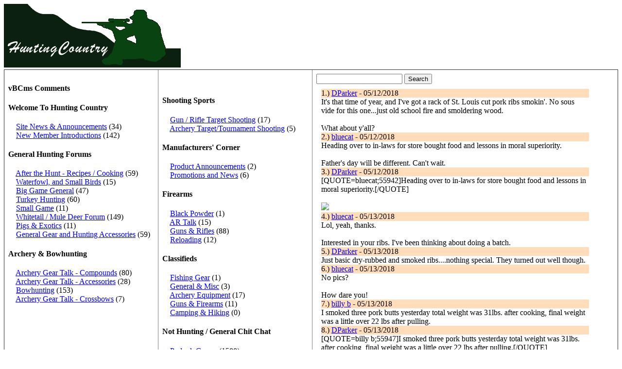

--- FILE ---
content_type: text/html; charset=UTF-8
request_url: http://www.huntingcountry.com/hc/index.html?skuvar=2662&action=thread
body_size: 10660
content:
<!DOCTYPE html PUBLIC "-//W3C//DTD XHTML 1.0 Strict//EN"
        "http://www.w3.org/TR/xhtml1/DTD/xhtml1-strict.dtd">
<html xmlns="http://www.w3.org/1999/xhtml">
<head>
	<title>HuntingCountry.com</title>
	<link rel="stylesheet" href="css/style.css">
</head>
<body bgcolor="#FFFFFF">
<img src="images/headerbg-night2.png">

<table width=100% border=1>
<tr>
<td valign=top width=300>
	
		
			<h4>vBCms Comments</h4>
				
					
				
				
			
		
			
		
			<h4>Welcome To Hunting Country</h4>
				
					
					<nobr>&nbsp;&nbsp;&nbsp;&nbsp;<a href="/hc/index.html?skuvar=30&action=forum">Site News &amp; Announcements</a> (34)
					</nobr><br>
					
					<nobr>&nbsp;&nbsp;&nbsp;&nbsp;<a href="/hc/index.html?skuvar=32&action=forum">New Member Introductions</a> (142)
					</nobr><br>
					
				
				
			
		
			<h4>General Hunting Forums</h4>
				
					
					<nobr>&nbsp;&nbsp;&nbsp;&nbsp;<a href="/hc/index.html?skuvar=43&action=forum">After the Hunt - Recipes / Cooking</a> (59)
					</nobr><br>
					
					<nobr>&nbsp;&nbsp;&nbsp;&nbsp;<a href="/hc/index.html?skuvar=7&action=forum">Waterfowl, and Small Birds</a> (15)
					</nobr><br>
					
					<nobr>&nbsp;&nbsp;&nbsp;&nbsp;<a href="/hc/index.html?skuvar=4&action=forum">Big Game General</a> (47)
					</nobr><br>
					
					<nobr>&nbsp;&nbsp;&nbsp;&nbsp;<a href="/hc/index.html?skuvar=6&action=forum">Turkey Hunting</a> (60)
					</nobr><br>
					
					<nobr>&nbsp;&nbsp;&nbsp;&nbsp;<a href="/hc/index.html?skuvar=8&action=forum">Small Game</a> (11)
					</nobr><br>
					
					<nobr>&nbsp;&nbsp;&nbsp;&nbsp;<a href="/hc/index.html?skuvar=2&action=forum">Whitetail / Mule Deer Forum</a> (149)
					</nobr><br>
					
					<nobr>&nbsp;&nbsp;&nbsp;&nbsp;<a href="/hc/index.html?skuvar=5&action=forum">Pigs &amp; Exotics</a> (11)
					</nobr><br>
					
					<nobr>&nbsp;&nbsp;&nbsp;&nbsp;<a href="/hc/index.html?skuvar=18&action=forum">General Gear and Hunting Accessories</a> (59)
					</nobr><br>
					
				
				
			
		
			<h4>Archery &amp; Bowhunting</h4>
				
					
					<nobr>&nbsp;&nbsp;&nbsp;&nbsp;<a href="/hc/index.html?skuvar=11&action=forum">Archery Gear Talk - Compounds</a> (80)
					</nobr><br>
					
					<nobr>&nbsp;&nbsp;&nbsp;&nbsp;<a href="/hc/index.html?skuvar=19&action=forum">Archery Gear Talk - Accessories</a> (28)
					</nobr><br>
					
					<nobr>&nbsp;&nbsp;&nbsp;&nbsp;<a href="/hc/index.html?skuvar=10&action=forum">Bowhunting</a> (153)
					</nobr><br>
					
					<nobr>&nbsp;&nbsp;&nbsp;&nbsp;<a href="/hc/index.html?skuvar=12&action=forum">Archery Gear Talk - Crossbows</a> (7)
					</nobr><br>
					
				
				</td><td width=300>
			
		
			<h4>Shooting Sports</h4>
				
					
					<nobr>&nbsp;&nbsp;&nbsp;&nbsp;<a href="/hc/index.html?skuvar=14&action=forum">Gun / Rifle Target Shooting</a> (17)
					</nobr><br>
					
					<nobr>&nbsp;&nbsp;&nbsp;&nbsp;<a href="/hc/index.html?skuvar=15&action=forum">Archery Target/Tournament Shooting</a> (5)
					</nobr><br>
					
				
				
			
		
			<h4>Manufacturers' Corner</h4>
				
					
					<nobr>&nbsp;&nbsp;&nbsp;&nbsp;<a href="/hc/index.html?skuvar=39&action=forum">Product Announcements</a> (2)
					</nobr><br>
					
					<nobr>&nbsp;&nbsp;&nbsp;&nbsp;<a href="/hc/index.html?skuvar=40&action=forum">Promotions and News</a> (6)
					</nobr><br>
					
				
				
			
		
			<h4>Firearms</h4>
				
					
					<nobr>&nbsp;&nbsp;&nbsp;&nbsp;<a href="/hc/index.html?skuvar=20&action=forum">Black Powder</a> (1)
					</nobr><br>
					
					<nobr>&nbsp;&nbsp;&nbsp;&nbsp;<a href="/hc/index.html?skuvar=42&action=forum">AR Talk</a> (15)
					</nobr><br>
					
					<nobr>&nbsp;&nbsp;&nbsp;&nbsp;<a href="/hc/index.html?skuvar=17&action=forum">Guns &amp; Rifles</a> (88)
					</nobr><br>
					
					<nobr>&nbsp;&nbsp;&nbsp;&nbsp;<a href="/hc/index.html?skuvar=21&action=forum">Reloading</a> (12)
					</nobr><br>
					
				
				
			
		
			<h4>Classifieds</h4>
				
					
					<nobr>&nbsp;&nbsp;&nbsp;&nbsp;<a href="/hc/index.html?skuvar=26&action=forum">Fishing Gear</a> (1)
					</nobr><br>
					
					<nobr>&nbsp;&nbsp;&nbsp;&nbsp;<a href="/hc/index.html?skuvar=27&action=forum">General &amp; Misc</a> (3)
					</nobr><br>
					
					<nobr>&nbsp;&nbsp;&nbsp;&nbsp;<a href="/hc/index.html?skuvar=24&action=forum">Archery Equipment</a> (17)
					</nobr><br>
					
					<nobr>&nbsp;&nbsp;&nbsp;&nbsp;<a href="/hc/index.html?skuvar=23&action=forum">Guns &amp; Firearms</a> (11)
					</nobr><br>
					
					<nobr>&nbsp;&nbsp;&nbsp;&nbsp;<a href="/hc/index.html?skuvar=25&action=forum">Camping &amp; Hiking</a> (0)
					</nobr><br>
					
				
				
			
		
			<h4>Not Hunting / General Chit Chat</h4>
				
					
					<nobr>&nbsp;&nbsp;&nbsp;&nbsp;<a href="/hc/index.html?skuvar=29&action=forum">Podunk Corner</a> (1588)
					</nobr><br>
					
					<nobr>&nbsp;&nbsp;&nbsp;&nbsp;<a href="/hc/index.html?skuvar=33&action=forum">Photography</a> (118)
					</nobr><br>
					
					<nobr>&nbsp;&nbsp;&nbsp;&nbsp;<a href="/hc/index.html?skuvar=44&action=forum">Fishing Chat</a> (46)
					</nobr><br>
					
				
				
			
		
	
</td>
<td>
<form method="get" action="/hc/index.html">
<input type="text" name="searchstr" value=""> <input type="submit" Value="Search">
<input type="hidden" name="action" value="search">
</form>
	<div class="threads">
	
		
	
	
	

	

	
		
			
				
				<div style="background-color: #ffddba; width: 100%;">1.) <a href="/hc/index.html?action=author&skuvar=16">DParker</a> - 05/12/2018</div>
				<div>It's that time of year, and I've got a rack of St. Louis cut pork ribs smokin'.  No sous vide for this one...just old school fire and smoldering wood.<br><br>What about y'all?</div>
				
				<div style="background-color: #ffddba; width: 100%;">2.) <a href="/hc/index.html?action=author&skuvar=39">bluecat</a> - 05/12/2018</div>
				<div>Heading over to in-laws for store bought food and lessons in moral superiority.<br><br>Father's day will be different.  Can't wait.</div>
				
				<div style="background-color: #ffddba; width: 100%;">3.) <a href="/hc/index.html?action=author&skuvar=16">DParker</a> - 05/12/2018</div>
				<div>[QUOTE=bluecat;55942]Heading over to in-laws for store bought food and lessons in moral superiority.[/QUOTE]<br><br><img src="https://www.computeraudiophile.com/uploads/monthly_2018_02/DQmPcpqKG7fXgGrmcBi1ZwLkhNxrpUXNmwMNYbkTU8jZQAs.gif.0b3acdc53ea5c54abd82648209d92d87.gif"></div>
				
				<div style="background-color: #ffddba; width: 100%;">4.) <a href="/hc/index.html?action=author&skuvar=39">bluecat</a> - 05/13/2018</div>
				<div>Lol, yeah, thanks.<br><br>Interested in your ribs.  I've been thinking about doing a batch.</div>
				
				<div style="background-color: #ffddba; width: 100%;">5.) <a href="/hc/index.html?action=author&skuvar=16">DParker</a> - 05/13/2018</div>
				<div>Just basic dry-rubbed and smoked ribs....nothing special.  They turned out well though.</div>
				
				<div style="background-color: #ffddba; width: 100%;">6.) <a href="/hc/index.html?action=author&skuvar=39">bluecat</a> - 05/13/2018</div>
				<div>No pics?<br><br>How dare you!</div>
				
				<div style="background-color: #ffddba; width: 100%;">7.) <a href="/hc/index.html?action=author&skuvar=20">billy b</a> - 05/13/2018</div>
				<div>I smoked three pork butts yesterday total weight was 31lbs. after cooking, final weight was a little over 22 lbs after pulling.</div>
				
				<div style="background-color: #ffddba; width: 100%;">8.) <a href="/hc/index.html?action=author&skuvar=16">DParker</a> - 05/13/2018</div>
				<div>[QUOTE=billy b;55947]I smoked three pork butts yesterday total weight was 31lbs. after cooking, final weight was a little over 22 lbs after pulling.[/QUOTE]<br><br>Leftover pulled pork rocks.  My wife has gotten really good at finding ways to use it.  Our current favorite is quesadillas, which was surprising because I don't normally think of BBQ pork and cheese being a good combination...but it really works.</div>
				
				<div style="background-color: #ffddba; width: 100%;">9.) <a href="/hc/index.html?action=author&skuvar=39">bluecat</a> - 05/13/2018</div>
				<div>Let's make a new rule.  If your smokin' stuff, there needs to be at least a pic with meat in the chamber.</div>
				
				<div style="background-color: #ffddba; width: 100%;">10.) <a href="/hc/index.html?action=author&skuvar=39">bluecat</a> - 05/13/2018</div>
				<div>It ain't right.</div>
				
				<div style="background-color: #ffddba; width: 100%;">11.) <a href="/hc/index.html?action=author&skuvar=16">DParker</a> - 05/13/2018</div>
				<div>[QUOTE=bluecat;55946]No pics?<br><br>How dare you![/QUOTE]<br><br>Eh, they weren't really what you'd call photogenic.  They'll be even less so by tomorrow.</div>
				
				<div style="background-color: #ffddba; width: 100%;">12.) <a href="/hc/index.html?action=author&skuvar=69">crookedeye</a> - 05/13/2018</div>
				<div>i made pork tacos,,real authentic mexican style tacos.. kinda like taco johns</div>
				
				<div style="background-color: #ffddba; width: 100%;">13.) <a href="/hc/index.html?action=author&skuvar=20">billy b</a> - 05/13/2018</div>
				<div>You wouldn't know a real taco if it fell out of the sky and hit you in the head!!!</div>
				
				<div style="background-color: #ffddba; width: 100%;">14.) <a href="/hc/index.html?action=author&skuvar=16">DParker</a> - 05/13/2018</div>
				<div>[QUOTE=billy b;55954]You wouldn't know a real taco if it fell out of the sky and hit you in the head!!![/QUOTE]<br><br>Yeah, but wouldn't that be cool?  "It's raining tacos!"</div>
				
				<div style="background-color: #ffddba; width: 100%;">15.) <a href="/hc/index.html?action=author&skuvar=69">crookedeye</a> - 05/13/2018</div>
				<div>billy i use corn tortillas, plus i play maria chavez angeleno music in the background when im making my pork tacos.</div>
				
				<div style="background-color: #ffddba; width: 100%;">16.) <a href="/hc/index.html?action=author&skuvar=39">bluecat</a> - 05/13/2018</div>
				<div>Please tell me you were wearing pants.</div>
				
				<div style="background-color: #ffddba; width: 100%;">17.) <a href="/hc/index.html?action=author&skuvar=69">crookedeye</a> - 05/13/2018</div>
				<div>im naked when i make my authenic tacos..</div>
				
				<div style="background-color: #ffddba; width: 100%;">18.) <a href="/hc/index.html?action=author&skuvar=69">crookedeye</a> - 05/13/2018</div>
				<div>i try and make it as realistic as possible</div>
				
				<div style="background-color: #ffddba; width: 100%;">19.) <a href="/hc/index.html?action=author&skuvar=34">Jon</a> - 05/14/2018</div>
				<div>The wife has an instant pot, if you guys don't know what it is, think pressure cooker for the new generation. She makes all sorts of things in it from baby back ribs to cheesecake.<br>Anyway, she throws a rack of baby backs in there with some apple vinegar cider and cooks for 15 minutes then takes em out, slathers some sauce on them and in the oven for 20 minutes.<br>best ribs I've had and I just sit back and drink while she does all the "work'. I don't even have to clean up after. <br>So, what were you saying about your smoker?</div>
				
				<div style="background-color: #ffddba; width: 100%;">20.) <a href="/hc/index.html?action=author&skuvar=39">bluecat</a> - 05/14/2018</div>
				<div>[QUOTE=Jon;55960]The wife has an instant pot, if you guys don't know what it is, think pressure cooker for the new generation. She makes all sorts of things in it from baby back ribs to cheesecake.<br>Anyway, she throws a rack of baby backs in there with some apple vinegar cider and cooks for 15 minutes then takes em out, slathers some sauce on them and in the oven for 20 minutes.<br>best ribs I've had and I just sit back and drink while she does all the "work'. I don't even have to clean up after. <br>So, what were you saying about your smoker?[/QUOTE]<br><br>Yeah, but does your wife do all that naked?</div>
				
				<div style="background-color: #ffddba; width: 100%;">21.) <a href="/hc/index.html?action=author&skuvar=34">Jon</a> - 05/14/2018</div>
				<div>[QUOTE=bluecat;55961]Yeah, but does your wife do all that naked?[/QUOTE]<br><br>the sauce won't make itself...</div>
				
				<div style="background-color: #ffddba; width: 100%;">22.) <a href="/hc/index.html?action=author&skuvar=16">DParker</a> - 05/14/2018</div>
				<div>[QUOTE=Jon;55962]the sauce won't make itself...[/QUOTE]<br><br>I hereby nominate that as May's EotM (Euphemism of the Month).</div>
				
				<div style="background-color: #ffddba; width: 100%;">23.) <a href="/hc/index.html?action=author&skuvar=66">Swamp Fox</a> - 05/15/2018</div>
				<div>+1 ...In the traditional sense ... <br><br><br>Not the whacked-out HC comedy sense ... <br><br><br>Jon gets a +4 on that, at least ... <br><br><br><br>[B]"If our meat is smokin', we ain't jokin' ..."[/B]</div>
				
				<div style="background-color: #ffddba; width: 100%;">24.) <a href="/hc/index.html?action=author&skuvar=66">Swamp Fox</a> - 05/15/2018</div>
				<div><iframe width="560" height="315" src="https://www.youtube.com/embed/15puo-dSEIY" frameborder="0" allow="autoplay; encrypted-media" allowfullscreen></iframe>.......</div>
				
				<div style="background-color: #ffddba; width: 100%;">25.) <a href="/hc/index.html?action=author&skuvar=66">Swamp Fox</a> - 05/15/2018</div>
				<div>[QUOTE=crookedeye;55956]billy i use corn tortillas, plus i play maria chavez angeleno music in the background when im making my pork tacos.[/QUOTE]<br><br><br><br><br><br>Yeah, yeah, yeah... I'm still waiting on your brother's famous "Pollack" pierogie recipe ... <br><br><br>:pop:</div>
				
				<div style="background-color: #ffddba; width: 100%;">26.) <a href="/hc/index.html?action=author&skuvar=16">DParker</a> - 05/15/2018</div>
				<div>[QUOTE=crookedeye;55958]im naked when i make my authenic tacos..[/QUOTE]<br><br>Thanks for ruining Tuesdays.</div>
				
				<div style="background-color: #ffddba; width: 100%;">27.) <a href="/hc/index.html?action=author&skuvar=66">Swamp Fox</a> - 05/16/2018</div>
				<div>Switch the days around ... That's what I do ...</div>
				
				<div style="background-color: #ffddba; width: 100%;">28.) <a href="/hc/index.html?action=author&skuvar=39">bluecat</a> - 05/16/2018</div>
				<div>[QUOTE=DParker;55972]Thanks for ruining Tuesdays.[/QUOTE]<br><br>+3 lol</div>
				
				<div style="background-color: #ffddba; width: 100%;">29.) <a href="/hc/index.html?action=author&skuvar=16">DParker</a> - 05/16/2018</div>
				<div>What I want to know is...who called that MFer a piccolo player?<br><br>No, wait...what I really want to know is who the idiot was who decided to declare that "National Barbecue Day" will fall on a fixed date (May 16...today...a Wednesday) instead of, say, the first/last/[i]n[/i]th Sunday of the month?<br><br>[URL="https://www.checkiday.com/721bd6f92f01c3705232ef2cc429dd8c/national-barbecue-day"]https://www.checkiday.com/721bd6f92f01c3705232ef2cc429dd8c/national-barbecue-day[/URL]<br><br>My son speculated that it was probably someone from the Carolinas, because only someone who uses mustard as a BBQ sauce would do something like that.</div>
				
				<div style="background-color: #ffddba; width: 100%;">30.) <a href="/hc/index.html?action=author&skuvar=66">Swamp Fox</a> - 05/16/2018</div>
				<div>[QUOTE=DParker;55980]<br>No, wait...what I really want to know is who the idiot was who decided to declare that "National Barbecue Day" will fall on a fixed date (May 16...today...a Wednesday) instead of, say, the first/last/[i]n[/i]th Sunday of the month?<br><br>[URL="https://www.checkiday.com/721bd6f92f01c3705232ef2cc429dd8c/national-barbecue-day"]https://www.checkiday.com/721bd6f92f01c3705232ef2cc429dd8c/national-barbecue-day[/URL] [/Quote] <br><br>From the looks of it, that's Ordinary Mid-Week Summer Cookout Day. <br><br><br>"That's not National Barbecue Day ... THIS is National Barbecue Day": <br><br>[insert Crocodile Dundee image in your head]<br><br><img src="https://i.pinimg.com/736x/e0/51/d0/e051d0ce25d43dacfca3b88f81662538--boston-butt-pig-pickin.jpg"><br><br><br><br>[QUOTE=DParker;55980]My son speculated that it was probably someone from the Carolinas, because only someone who uses mustard as a BBQ sauce would do something like that.[/QUOTE]<br><br><br>You can complain about the Germans for many things, but matching mustard with pork is not one of them. :p</div>
				
				<div style="background-color: #ffddba; width: 100%;">31.) <a href="/hc/index.html?action=author&skuvar=39">bluecat</a> - 05/29/2018</div>
				<div>[QUOTE=Swamp Fox;55983]From the looks of it, that's Ordinary Mid-Week Summer Cookout Day. <br><br><br>"That's not National Barbecue Day ... THIS is National Barbecue Day": <br><br>[insert Crocodile Dundee image in your head]<br><br><img src="https://i.pinimg.com/736x/e0/51/d0/e051d0ce25d43dacfca3b88f81662538--boston-butt-pig-pickin.jpg"><br><br><br><br><br><br><br>You can complain about the Germans for many things, but matching mustard with pork is not one of them. :p[/QUOTE]<br><br>Interestingly, psychic surgery looks just about the same.</div>
				
				<div style="background-color: #ffddba; width: 100%;">32.) <a href="/hc/index.html?action=author&skuvar=39">bluecat</a> - 05/29/2018</div>
				<div><img src="https://i.imgur.com/boGbTCN.jpg"><br><br>Put the bird in the barrel over Memorial day.  Smoked it in cherry wood after a 2 day brine.</div>
				
				<div style="background-color: #ffddba; width: 100%;">33.) <a href="/hc/index.html?action=author&skuvar=39">bluecat</a> - 05/29/2018</div>
				<div>I also attempted to inject the bird with some Italian seasoning.  The small particles in the seasoning clogged up the needle and it was not possible to draw liquid in or push liquid out.  Very frustrating.  Don't they make an injector that has a needle hole capable of sucking marinade up that is thicker than water?</div>
				
				<div style="background-color: #ffddba; width: 100%;">34.) <a href="/hc/index.html?action=author&skuvar=69">crookedeye</a> - 05/29/2018</div>
				<div>what is that a penguin?.. i smoked 4 big chicken breast and injected them with butter garlic..turned out pretty good ..smoked them to 165..plus my famous mac and cheese.</div>
				
				<div style="background-color: #ffddba; width: 100%;">35.) <a href="/hc/index.html?action=author&skuvar=69">crookedeye</a> - 05/29/2018</div>
				<div>i brine my breast fo0r 4 hours..</div>
				
				<div style="background-color: #ffddba; width: 100%;">36.) <a href="/hc/index.html?action=author&skuvar=39">bluecat</a> - 05/29/2018</div>
				<div>I took the marinade and ran it through the blender thinking that would help but it didn't reduce particle size.  Finally had to make a paper towel sieve and filter out all the spices.</div>
				
				<div style="background-color: #ffddba; width: 100%;">37.) <a href="/hc/index.html?action=author&skuvar=39">bluecat</a> - 05/29/2018</div>
				<div>[QUOTE=crookedeye;56061]what is that a penguin?.. i smoked 4 big chicken breast and injected them with butter garlic..turned out pretty good ..smoked them to 165..plus my famous mac and cheese.[/QUOTE]<br><br>So did you make up your marinade using chopped up garlic?  If so, how did the garlic chunks pass through the needle?</div>
				
				<div style="background-color: #ffddba; width: 100%;">38.) <a href="/hc/index.html?action=author&skuvar=69">crookedeye</a> - 05/29/2018</div>
				<div>powder garlic and butter.</div>
				
				<div style="background-color: #ffddba; width: 100%;">39.) <a href="/hc/index.html?action=author&skuvar=69">crookedeye</a> - 05/29/2018</div>
				<div>the best chicken bone in breast i ever made was marinade in itailian dressing for a day. then sear in a cast iron pan, then throw it in the oven until my 160 or 165 doneness..turns out finger licking good.</div>
				
				<div style="background-color: #ffddba; width: 100%;">40.) <a href="/hc/index.html?action=author&skuvar=69">crookedeye</a> - 05/29/2018</div>
				<div>i can smoke a bird 10 times better than billy..</div>
				
				<div style="background-color: #ffddba; width: 100%;">41.) <a href="/hc/index.html?action=author&skuvar=16">DParker</a> - 05/29/2018</div>
				<div>[QUOTE=bluecat;56060]Don't they make an injector that has a needle hole capable of sucking marinade up that is thicker than water?[/QUOTE]<br><br>I use one of the cheap-o plastic injectors that came with a bottle of one of the Tony Chachere marinades.  It has a fairly large needle and works fine for me, but I've never tried it with Italian dressing.  Do an Amazon.com search on "marinade injector" and you'll find a wealth of options, including ones like this with different needles, some of which look like they'd work quite well marinades containing solid bits like you have in Italian dressing.  Here's one example:<br><br>[URL="https://www.amazon.com/Injector-marinade-Stainless-Capacity-Marinade/dp/B071WZ68SJ/ref=sr_1_1_sspa?ie=UTF8&qid=1527625396&sr=8-1-spons&keywords=marinade+injector&psc=1"]https://www.amazon.com/Injector-marinade-Stainless-Capacity-Marinade/dp/B071WZ68SJ/ref=sr_1_1_sspa?ie=UTF8&qid=1527625396&sr=8-1-spons&keywords=marinade+injector&psc=1[/URL]</div>
				
				<div style="background-color: #ffddba; width: 100%;">42.) <a href="/hc/index.html?action=author&skuvar=69">crookedeye</a> - 05/29/2018</div>
				<div>billy would never go up agaisnt me in a smoking contest..</div>
				
				<div style="background-color: #ffddba; width: 100%;">43.) <a href="/hc/index.html?action=author&skuvar=16">DParker</a> - 05/29/2018</div>
				<div>[QUOTE=crookedeye;56069]billy would never go up agaisnt me in a smoking contest..[/QUOTE]<br><br>I'm going to go out on a limb here and predict Billy's response.<br><br><img src="https://media.giphy.com/media/zRqXgGueGzGNO/giphy.gif"></div>
				
				<div style="background-color: #ffddba; width: 100%;">44.) <a href="/hc/index.html?action=author&skuvar=39">bluecat</a> - 05/29/2018</div>
				<div>[QUOTE=DParker;56068]I use one of the cheap-o plastic injectors that came with a bottle of one of the Tony Chachere marinades.  It has a fairly large needle and works fine for me, but I've never tried it with Italian dressing.  Do an Amazon.com search on "marinade injector" and you'll find a wealth of options, including ones like this with different needles, some of which look like they'd work quite well marinades containing solid bits like you have in Italian dressing.  Here's one example:<br><br>[URL="https://www.amazon.com/Injector-marinade-Stainless-Capacity-Marinade/dp/B071WZ68SJ/ref=sr_1_1_sspa?ie=UTF8&qid=1527625396&sr=8-1-spons&keywords=marinade+injector&psc=1"]https://www.amazon.com/Injector-marinade-Stainless-Capacity-Marinade/dp/B071WZ68SJ/ref=sr_1_1_sspa?ie=UTF8&qid=1527625396&sr=8-1-spons&keywords=marinade+injector&psc=1[/URL][/QUOTE]<br><br>I was looking at that and I'd hate to buy it because (although my barrel is made of plastic), the stainless needle on mine doesn't appear any different than what is pictured.  So that begs the question.  When you have marinaded before what are you passing through the needle?</div>
				
				<div style="background-color: #ffddba; width: 100%;">45.) <a href="/hc/index.html?action=author&skuvar=39">bluecat</a> - 05/29/2018</div>
				<div>Of course, there is always this...<br><br>[url]https://www.amazon.com/SpitJack-Magnum-Meat-Injector-Gun/dp/B00A4KJRXC/?tag=kitchenbyte-20[/url]</div>
				
				<div style="background-color: #ffddba; width: 100%;">46.) <a href="/hc/index.html?action=author&skuvar=39">bluecat</a> - 05/29/2018</div>
				<div>[QUOTE=crookedeye;56065]powder garlic and butter.[/QUOTE]<br><br>Well that's just cheatin.</div>
				
				<div style="background-color: #ffddba; width: 100%;">47.) <a href="/hc/index.html?action=author&skuvar=39">bluecat</a> - 05/29/2018</div>
				<div>[QUOTE=crookedeye;56061]what is that a penguin?.. [/QUOTE]<br><br>+3 at least</div>
				
				<div style="background-color: #ffddba; width: 100%;">48.) <a href="/hc/index.html?action=author&skuvar=69">crookedeye</a> - 05/29/2018</div>
				<div>my stuff turns out just like the Pitmasters..</div>
				
				<div style="background-color: #ffddba; width: 100%;">49.) <a href="/hc/index.html?action=author&skuvar=16">DParker</a> - 05/29/2018</div>
				<div>[QUOTE=bluecat;56071]...the stainless needle on mine doesn't appear any different than what is pictured.[/QUOTE]<br><br>Of the three different needles that one comes with, which one looks the most like what you have?<br><br><br>[QUOTE=bluecat;56071]When you have marinaded before what are you passing through the needle?[/QUOTE]<br><br>Nothing substantial in size.  Some semi-coursely ground spices, but nothing like the chunks of herbs that are in most Italian dressings.</div>
				
				<div style="background-color: #ffddba; width: 100%;">50.) <a href="/hc/index.html?action=author&skuvar=39">bluecat</a> - 05/30/2018</div>
				<div>Middle one.  I'll take a pic.  I just didn't consider Italian dressing as chunky.</div>
				
				<div style="background-color: #ffddba; width: 100%;">51.) <a href="/hc/index.html?action=author&skuvar=20">billy b</a> - 05/30/2018</div>
				<div>Bluecat, run the Italian dressing thru a paper paint strainer first, it works great, no clogs.</div>
				
				<div style="background-color: #ffddba; width: 100%;">52.) <a href="/hc/index.html?action=author&skuvar=20">billy b</a> - 05/30/2018</div>
				<div>[QUOTE=crookedeye;56075]my stuff turns out just like the Pitmasters..[/QUOTE]<br><br>I bet, armpit masters.</div>
				
				<div style="background-color: #ffddba; width: 100%;">53.) <a href="/hc/index.html?action=author&skuvar=69">crookedeye</a> - 05/30/2018</div>
				<div>myron mixon never uses itlian dressing when he smokes..</div>
				
				<div style="background-color: #ffddba; width: 100%;">54.) <a href="/hc/index.html?action=author&skuvar=39">bluecat</a> - 05/30/2018</div>
				<div>[QUOTE=billy b;56079]I bet, armpit masters.[/QUOTE]<br><br>Good one billy!  +5</div>
				
				<div style="background-color: #ffddba; width: 100%;">55.) <a href="/hc/index.html?action=author&skuvar=39">bluecat</a> - 05/30/2018</div>
				<div><img src="https://i.imgur.com/pcCWNBw.jpg"><br><br>Here's your problem right here.  The needle size would accomodate a fleck of pepper but the small hole linking the needle to the barrel is tiny.  Jeez.</div>
				
				<div style="background-color: #ffddba; width: 100%;">56.) <a href="/hc/index.html?action=author&skuvar=39">bluecat</a> - 05/30/2018</div>
				<div>[QUOTE=crookedeye;56080]myron mixon never uses itlian dressing when he smokes..[/QUOTE]<br><br>He can't find an injector that will work.</div>
				
				<div style="background-color: #ffddba; width: 100%;">57.) <a href="/hc/index.html?action=author&skuvar=39">bluecat</a> - 05/30/2018</div>
				<div>Swampy should be here in a couple of weeks to help clear all this up.</div>
				
				<div style="background-color: #ffddba; width: 100%;">58.) <a href="/hc/index.html?action=author&skuvar=69">crookedeye</a> - 05/30/2018</div>
				<div><iframe width="560" height="315" src="https://www.youtube.com/embed/lrccEj-nSXI" frameborder="0" allow="autoplay; encrypted-media" allowfullscreen></iframe>....</div>
				
				<div style="background-color: #ffddba; width: 100%;">59.) <a href="/hc/index.html?action=author&skuvar=69">crookedeye</a> - 05/30/2018</div>
				<div>this guy no's his shit..</div>
				
				<div style="background-color: #ffddba; width: 100%;">60.) <a href="/hc/index.html?action=author&skuvar=39">bluecat</a> - 05/30/2018</div>
				<div>I actually remember that commercial.  Thing is, I really don't want to open a railroad spike sized hole in the side of my bird.  I just want to inject some marinade.</div>
				
				<div style="background-color: #ffddba; width: 100%;">61.) <a href="/hc/index.html?action=author&skuvar=39">bluecat</a> - 05/31/2018</div>
				<div>I would like to say that although it's just one data point, I did notice a difference by smoking with cherry than with the hodge podge of wood I've smoked with in the past.  The turkey skin was a lot less bitter than I've experienced.  I ended up eating some of the skin which I never would have done previously.  Turkey was very mild and not harsh at all - and that was after 6 hours of smoke.</div>
				
				<div style="background-color: #ffddba; width: 100%;">62.) <a href="/hc/index.html?action=author&skuvar=39">bluecat</a> - 05/31/2018</div>
				<div>[QUOTE=crookedeye;56086]<br><br><iframe width="560" height="315" src="https://www.youtube.com/embed/lrccEj-nSXI" frameborder="0" allow="autoplay; encrypted-media" allowfullscreen></iframe><br><br><br><br>this guy no's his shit..[/QUOTE]<br><br>He's definitely full of it.</div>
				
				<div style="background-color: #ffddba; width: 100%;">63.) <a href="/hc/index.html?action=author&skuvar=16">DParker</a> - 06/01/2018</div>
				<div>[QUOTE=bluecat;56084]Swampy should be here in a couple of weeks to help clear all this up.[/QUOTE]<br><br>Seriously...is it time to assemble a search party?</div>
				
				<div style="background-color: #ffddba; width: 100%;">64.) <a href="/hc/index.html?action=author&skuvar=39">bluecat</a> - 06/01/2018</div>
				<div>Speaking of which, it's almost time for Luv2 to make his biannual post about how no one posts in the forum and then offers up an obscure Pennsylvania grad study on the relationship between poop diameter and buck movement.</div>
				
				<div style="background-color: #ffddba; width: 100%;">65.) <a href="/hc/index.html?action=author&skuvar=39">bluecat</a> - 06/01/2018</div>
				<div>[QUOTE=DParker;56092]Seriously...is it time to assemble a search party?[/QUOTE]<br><br>I know where he likes to hide: the overturned wheel barrow next to the chicken coup.</div>
				
				<div style="background-color: #ffddba; width: 100%;">66.) <a href="/hc/index.html?action=author&skuvar=16">DParker</a> - 06/01/2018</div>
				<div>I'm wondering if he forgot to feed the cats one day so they ate him.</div>
				
				<div style="background-color: #ffddba; width: 100%;">67.) <a href="/hc/index.html?action=author&skuvar=39">bluecat</a> - 06/01/2018</div>
				<div>So, the "rise of the cats".  Lol, poor Swampy, they probably jumped him while he was out whittlin' by the barn.  He never had a chance.</div>
				
				<div style="background-color: #ffddba; width: 100%;">68.) <a href="/hc/index.html?action=author&skuvar=39">bluecat</a> - 06/01/2018</div>
				<div>Check this out DP<br><br>[url]https://www.bedbathandbeyond.com/store/product/turkey-brining-bag/1013869090[/url]<br><br>Next time I brine I'm going to use a bag like this.  I brined in a 5 gallon bucket but you have to keep turning the bird around for even exposure.</div>
				
				<div style="background-color: #ffddba; width: 100%;">69.) <a href="/hc/index.html?action=author&skuvar=39">bluecat</a> - 06/01/2018</div>
				<div>[QUOTE=Swamp Fox;55983]From the looks of it, that's Ordinary Mid-Week Summer Cookout Day. <br><br><br>"That's not National Barbecue Day ... THIS is National Barbecue Day": <br><br>[insert Crocodile Dundee image in your head]<br><br><img src="https://i.pinimg.com/736x/e0/51/d0/e051d0ce25d43dacfca3b88f81662538--boston-butt-pig-pickin.jpg"><br><br><br><br><br><br><br>You can complain about the Germans for many things, but matching mustard with pork is not one of them. :p[/QUOTE]<br><br><iframe width="560" height="315" src="https://www.youtube.com/embed/LjF1sUZEy2U" frameborder="0" allow="autoplay; encrypted-media" allowfullscreen></iframe>....</div>
				
				<div style="background-color: #ffddba; width: 100%;">70.) <a href="/hc/index.html?action=author&skuvar=66">Swamp Fox</a> - 06/01/2018</div>
				<div>LOL, y'all ...<br><br>I've hit a rough patch. I don't have time to wind my watch. I'll be trying to read, at least. <br><br>The good news is I'm not dead yet.  :tap: :beer:<br><br><br>I know what you're thinking ... LOL ...but ...<br><br><br><br><iframe width="560" height="315" src="https://www.youtube.com/embed/R-8G3UytENA" frameborder="0" allow="autoplay; encrypted-media" allowfullscreen></iframe></div>
				
				<div style="background-color: #ffddba; width: 100%;">71.) <a href="/hc/index.html?action=author&skuvar=39">bluecat</a> - 06/01/2018</div>
				<div>You may not be legally dead, but you're dead to us just the same.</div>
				
				<div style="background-color: #ffddba; width: 100%;">72.) <a href="/hc/index.html?action=author&skuvar=16">DParker</a> - 06/01/2018</div>
				<div>[QUOTE=Swamp Fox;56099]The good news is I'm not dead yet.  :tap: :beer:<br><br><br>I know what you're thinking ... LOL ...but ...[/QUOTE]<br><br>Aw, c'mon man!  If you take away my Python references, what am I left with?</div>
				
				<div style="background-color: #ffddba; width: 100%;">73.) <a href="/hc/index.html?action=author&skuvar=39">bluecat</a> - 06/01/2018</div>
				<div>Lame grill thread?</div>
				
				<div style="background-color: #ffddba; width: 100%;">74.) <a href="/hc/index.html?action=author&skuvar=39">bluecat</a> - 06/01/2018</div>
				<div>We need some smoke ring girls.</div>
				
				<div style="background-color: #ffddba; width: 100%;">75.) <a href="/hc/index.html?action=author&skuvar=39">bluecat</a> - 06/01/2018</div>
				<div><img src="https://i.imgur.com/Q6T5hPC.jpg"></div>
				
				<div style="background-color: #ffddba; width: 100%;">76.) <a href="/hc/index.html?action=author&skuvar=39">bluecat</a> - 06/01/2018</div>
				<div>[QUOTE=DParker;56095]I'm wondering if he forgot to feed the cats one day so they ate him.[/QUOTE]<br><br>Those poor cats, having to paw and fight through all that gristle and fat.</div>
				
				<div style="background-color: #ffddba; width: 100%;">77.) <a href="/hc/index.html?action=author&skuvar=66">Swamp Fox</a> - 06/02/2018</div>
				<div>They'll go for anything that's free ...</div>
				
				<div style="background-color: #ffddba; width: 100%;">78.) <a href="/hc/index.html?action=author&skuvar=66">Swamp Fox</a> - 06/02/2018</div>
				<div>[QUOTE=bluecat;56104]<img src="https://i.imgur.com/Q6T5hPC.jpg">[/QUOTE]<br><br><br>I can't read what's written on her shoulder ...<br><br><br>Any help? <br><br><br>LOL</div>
				
				<div style="background-color: #ffddba; width: 100%;">79.) <a href="/hc/index.html?action=author&skuvar=66">Swamp Fox</a> - 06/02/2018</div>
				<div>[QUOTE=bluecat;56103]We need some smoke ring girls.[/QUOTE]<br><br>I'll go +3 comedy points on that, plus one point for agreement.</div>
				
				<div style="background-color: #ffddba; width: 100%;">80.) <a href="/hc/index.html?action=author&skuvar=16">DParker</a> - 06/02/2018</div>
				<div>[QUOTE=Swamp Fox;56108]I can't read what's written on her shoulder ...<br><br><br>Any help? [/QUOTE]<br><br>"If you can read this then I don't want to hear any complaints about how much you spent on dinner and drinks."</div>
				
				<div style="background-color: #ffddba; width: 100%;">81.) <a href="/hc/index.html?action=author&skuvar=39">bluecat</a> - 06/02/2018</div>
				<div>LMFAO!</div>
				
				<div style="background-color: #ffddba; width: 100%;">82.) <a href="/hc/index.html?action=author&skuvar=66">Swamp Fox</a> - 06/02/2018</div>
				<div>:wink   LOL <br><br><br><br>"Okay, so the lobster was pretty good..."</div>
				
				<div style="background-color: #ffddba; width: 100%;">83.) <a href="/hc/index.html?action=author&skuvar=39">bluecat</a> - 06/03/2018</div>
				<div>[QUOTE=Swamp Fox;55983]From the looks of it, that's Ordinary Mid-Week Summer Cookout Day. <br><br><br>"That's not National Barbecue Day ... THIS is National Barbecue Day": <br><br>[insert Crocodile Dundee image in your head]<br><br><img src="https://i.pinimg.com/736x/e0/51/d0/e051d0ce25d43dacfca3b88f81662538--boston-butt-pig-pickin.jpg"><br><br><br><br><br><br><br>You can complain about the Germans for many things, but matching mustard with pork is not one of them. :p[/QUOTE]<br><br>Now we know how that pig died.  Milwaukees Best.</div>
				
				<div style="background-color: #ffddba; width: 100%;">84.) <a href="/hc/index.html?action=author&skuvar=66">Swamp Fox</a> - 06/05/2018</div>
				<div>Clue: Game Number 46 ---<br><br>What killed the pig in the solarium with the mystery weapon?<br><br>Having been to Milwaukee many times, I feel qualified to say that it's the "American beer," the body mass index of the average Wisconsin female, or the accent.</div>
				
				<div style="background-color: #ffddba; width: 100%;">85.) <a href="/hc/index.html?action=author&skuvar=39">bluecat</a> - 06/18/2018</div>
				<div>[QUOTE=bluecat;55942]Heading over to in-laws for store bought food and lessons in moral superiority.<br><br>Father's day will be different.  Can't wait.[/QUOTE]<br><br><img src="https://i.imgur.com/pYiQuOw.jpg"><br><br>Oh yeah, it was as good as it looks.  And I was using hunks of cherry and pecan that were as big as CrookedEye's head.<br><br>Chickens were brined for 24 hours and were juicy after a 4 hour smoke.  Brisket went 10 hours and was the best brisket I ever ate.  Put a nice homemade rub on it and let it sit in the refrigerator for a day.</div>
				
				<div style="background-color: #ffddba; width: 100%;">86.) <a href="/hc/index.html?action=author&skuvar=16">DParker</a> - 06/18/2018</div>
				<div>It looks like that chicken on the left was caught mid-dance step.  It all does look delicious though.  I've been slacking, and am going to have to go on a smoking tear when we get back from the other side of the pond.</div>
				
				<div style="background-color: #ffddba; width: 100%;">87.) <a href="/hc/index.html?action=author&skuvar=20">billy b</a> - 06/19/2018</div>
				<div>Looks to me like Jon has been working on the chickens:omg:</div>
				
				<div style="background-color: #ffddba; width: 100%;">88.) <a href="/hc/index.html?action=author&skuvar=69">crookedeye</a> - 06/20/2018</div>
				<div>i bet youre inlaws were impressed with you bringing over a whole chicken with a half eatin leg lol.. i think im going to get one of those pellet grills.</div>
				
				<div style="background-color: #ffddba; width: 100%;">89.) <a href="/hc/index.html?action=author&skuvar=66">Swamp Fox</a> - 06/21/2018</div>
				<div>Don't do it, CE! ... The more intensive labor--particularly with fire-building --- the better for your soul and sense of cosmic well-being.</div>
				
				<div style="background-color: #ffddba; width: 100%;">90.) <a href="/hc/index.html?action=author&skuvar=66">Swamp Fox</a> - 06/21/2018</div>
				<div>You should be concerned about your soul ... Particularly during the Florida years ....</div>
				
				<div style="background-color: #ffddba; width: 100%;">91.) <a href="/hc/index.html?action=author&skuvar=39">bluecat</a> - 07/09/2018</div>
				<div>Pork Spare Ribs.<br><br><img src="https://i.imgur.com/dCcXDwj.jpg"><br><br><img src="https://i.imgur.com/LZ2pG3T.jpg"><br><br>Made a rub and let it soak it all in overnight.  Put them on at 11:30.  Was able to keep temperatures between 215 and 250.<br>Smoked till 4:00, then slathered on a mixture of molasses, brown sugar and a little apple cider vinegar then covered with aluminum foil.<br>Pulled them off at 5:30.  At 6:00 they were in my belly with some home grown beans.</div>
				
				<div style="background-color: #ffddba; width: 100%;">92.) <a href="/hc/index.html?action=author&skuvar=39">bluecat</a> - 07/09/2018</div>
				<div>I don't think my smoker was made by a master, but it was made by a welder.</div>
				
				<div style="background-color: #ffddba; width: 100%;">93.) <a href="/hc/index.html?action=author&skuvar=69">crookedeye</a> - 07/09/2018</div>
				<div>that thing is not welded by a human.. i smoke a pork shoulder and some bob evans mac and cheese and of course coleslaw.probally one of the best meals anyone could eat</div>
				
				<div style="background-color: #ffddba; width: 100%;">94.) <a href="/hc/index.html?action=author&skuvar=69">crookedeye</a> - 07/09/2018</div>
				<div>you havnt smoked out of a smoker until you smoked out of a masterbuilt..not everyone can build a smoker except a master</div>
				
				<div style="background-color: #ffddba; width: 100%;">95.) <a href="/hc/index.html?action=author&skuvar=16">DParker</a> - 07/09/2018</div>
				<div>I smoked a ~5 lb (after trimming) brisket point yesterday (the 12 lb flat went into the fridge and is being cured into pastrami).  It was no haggis, but it turned out well.</div>
				
				<div style="background-color: #ffddba; width: 100%;">96.) <a href="/hc/index.html?action=author&skuvar=39">bluecat</a> - 07/09/2018</div>
				<div>I'd be interested in the pastrami process.</div>
				
				<div style="background-color: #ffddba; width: 100%;">97.) <a href="/hc/index.html?action=author&skuvar=16">DParker</a> - 07/09/2018</div>
				<div>[QUOTE=bluecat;56501]I'd be interested in the pastrami process.[/QUOTE]<br><br>Then I shall oblige.  This method uses sous vide for the cooking phase followed by 3-4 hours in a smoker.  To replace that you have a couple of options.  First, you can just go straight into the smoker for however long it takes you to get to an internal temp of 200�F.  The second, more traditional route is to smoke to an internal temp of 150�F and then steam to an internal temp of 200�F.<br><br>1) Trim the external fat on your brisket so that a layer about 1/8" thick remains. If you're doing a whole brisket you might want to cut it in half for easier handling and so that it will fit inside large zip-loc bags. The one I just did was a 12 lb flat cut in half so it would fit in two 2-gallon bags.<br><br>2) I use a basic equilibrium dry cure targeting 2.5% salt by weight (you can tweak that up or down .5% to suit your own tastes) with some black pepper and pre-mixed pickling spice added. Since it's an equiibrium cure you need to measure the salt and sugar by weight rather than volume. For each 5 lbs of meat:<br><br>[INDENT]51.4 g (1.8 oz) Kosher Salt<br>22.7 g (0.8 oz) Brown Sugar<br>5.66 g (0.2 oz) Cure #1 (1 tsp if you don't have a scale that precise)<br>� cup Coarse Ground Black Pepper<br>2 Tbsp Pickling Spice[/INDENT]<br><br>3) Place each cut of brisket inside zip-loc bag(s).  Pour in the cure mixture, seal the bag and shake/turn the bag to coat the entire outside surface of the meat.  Open each bag just a bit so that you can squeeze out as much air as you can and then zip them shut again.<br><br>4) Place the meat in the fridge for 1 day for each 1/2" of meat at the thickest part, turning over once every day to distribute the cure in the moisture that will begin to be drawn from the meat. If you have multiple bags it's OK to stack them on top of each other if need be due to shelf space constraints. Also, if you need to leave the meat in the cure for a few extra days because you're unable to get to it for whatever reason, that's fine too. You won't over-cure it.<br><br>5) At the end of the curing period take the meat out of the bag(s) and rinse thoroughly with cold water to remove all of the spices from the surface. You now have corned beef.<br><br>6) Seal brisket in a plastic bag (either vacuum or freezer zip-loc) and sous vide at 155�F for 24-36 hours.<br><br>7) Remove from sous vide bath and plastic bag.<br><br>8) Cover the meat evenly with a coating of dry rub. For my 12 lbs of brisket (less a little moisture loss) I'll be using the following:<br><br>[INDENT]1/8 cup kosher salt<br>1/4 cup smoked paprika<br>3 Tbsp whole black pepper corns, coarsly ground<br>2 Tbsp whole coriander seeds, coarsly ground<br>1 Tbsp ground white pepper<br>1 Tbsp garlic powder<br><br>Of course you can tweak that however you like, but I find that it works quite well.[/INDENT]<br><br>9) Put the meat into a smoker for 3-4 hours at ~225-300�F.  I use wood pellets that are a blend of multiple hardwoods, but pecan chips/chunks also work very well.</div>
				
				<div style="background-color: #ffddba; width: 100%;">98.) <a href="/hc/index.html?action=author&skuvar=39">bluecat</a> - 07/09/2018</div>
				<div>Wow, thanks for the write up.<br><br>So, is corned beef just cured and never really cooked?</div>
				
				<div style="background-color: #ffddba; width: 100%;">99.) <a href="/hc/index.html?action=author&skuvar=16">DParker</a> - 07/09/2018</div>
				<div>[QUOTE=bluecat;56503]Wow, thanks for the write up.[/QUOTE]<br><br>No problem.  I already had that on-hand from when I was teaching a co-worker how to do it.<br><br>[QUOTE=bluecat;56503]So, is corned beef just cured and never really cooked?[/QUOTE]<br><br>No, it's also cooked (usually boiled though).  Other than that, the difference between corned beef and pastrami is the added dry rub and smoking steps.</div>
				
				<div style="background-color: #ffddba; width: 100%;">100.) <a href="/hc/index.html?action=author&skuvar=66">Swamp Fox</a> - 07/11/2018</div>
				<div>[QUOTE=crookedeye;56498]that thing is not welded by a human.. i smoke a pork shoulder and some bob evans mac and cheese and of course coleslaw.probally one of the best meals anyone could eat[/QUOTE]<br><br>"Gimme some of your tots."</div>
				
				<div style="background-color: #ffddba; width: 100%;">101.) <a href="/hc/index.html?action=author&skuvar=69">crookedeye</a> - 07/15/2018</div>
				<div>i smoked a few ribeyes yesterday..smoked them until about 120 degrees internal temp.. then threw them  on a blistering hot grill for about a minute or so on each side..it was like an out of body experience i could almost cut them with a fork..the smoked twice baked potatoes wernt bad either..i had a cigerate after the meal...</div>
				
				<div style="background-color: #ffddba; width: 100%;">102.) <a href="/hc/index.html?action=author&skuvar=69">crookedeye</a> - 07/15/2018</div>
				<div>i smoked it all on a masterbuilt smoker riveted together by a master.</div>
				
				<div style="background-color: #ffddba; width: 100%;">103.) <a href="/hc/index.html?action=author&skuvar=20">billy b</a> - 07/16/2018</div>
				<div>Those master baiters don't know how to build smokers.</div>
				
				<div style="background-color: #ffddba; width: 100%;">104.) <a href="/hc/index.html?action=author&skuvar=66">Swamp Fox</a> - 07/16/2018</div>
				<div>[QUOTE=crookedeye;56561]i smoked it all on a masterbuilt smoker riveted together by a master.[/QUOTE]<br><br><br>In an Australian/Houston accent: <br><br><br>"That's not a smoker .... THIS is a smoker."<br><br><br><br><iframe width="560" height="315" src="https://www.youtube.com/embed/Ny312wdaDpk" frameborder="0" allow="autoplay; encrypted-media" allowfullscreen></iframe></div>
				
				<div style="background-color: #ffddba; width: 100%;">105.) <a href="/hc/index.html?action=author&skuvar=66">Swamp Fox</a> - 07/16/2018</div>
				<div>[QUOTE=Swamp Fox;56563]In an Australian/Houston accent: <br><br><br>"That's not a smoker .... THIS is a smoker."<br><br><br><br><iframe width="560" height="315" src="https://www.youtube.com/embed/Ny312wdaDpk" frameborder="0" allow="autoplay; encrypted-media" allowfullscreen></iframe>[/QUOTE]<br><br><br><br><br>[QUOTE]You know the difference between a Texan and a pigeon?  <br><br><br>When oil prices are down, a pigeon can still make a deposit on a smoker. <br><br>[I]Complaints: Write to Swamp Fox[/I]<br>[/QUOTE]<br>  .......</div>
				
				<div style="background-color: #ffddba; width: 100%;">106.) <a href="/hc/index.html?action=author&skuvar=39">bluecat</a> - 07/16/2018</div>
				<div>We don't know if it was  welded by a master though.</div>
				
			
	
	
	</div>
</td>
</tr>
</table>
</body>
</html>
